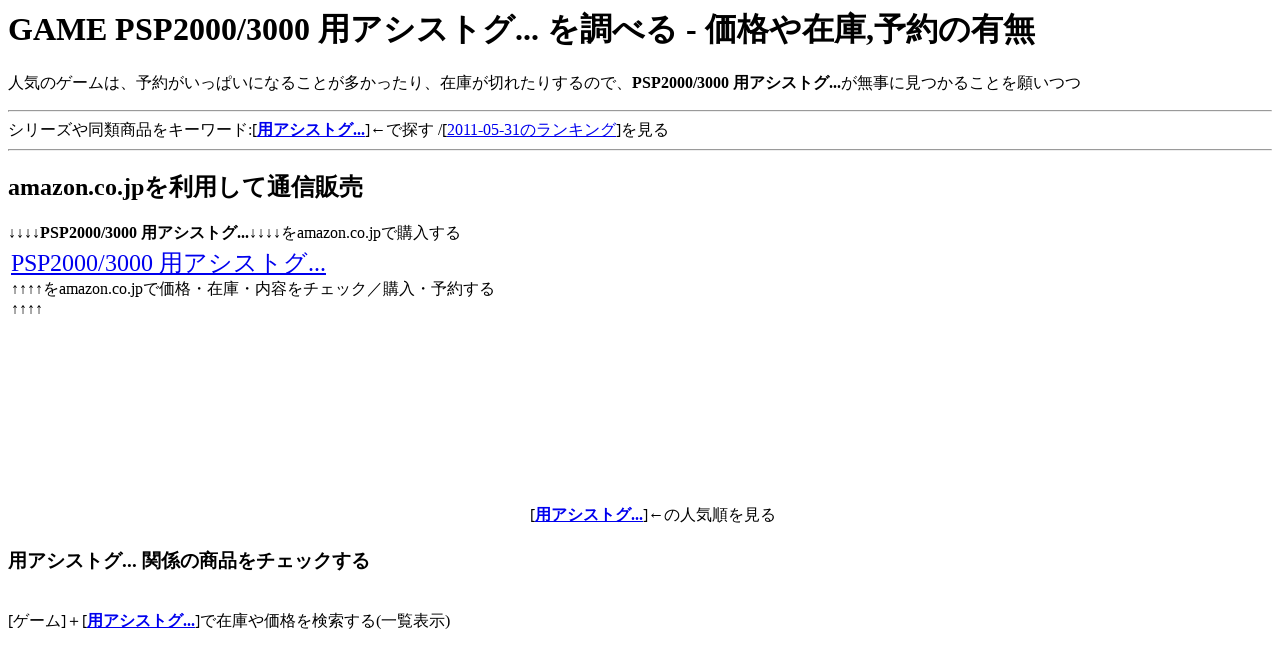

--- FILE ---
content_type: text/html
request_url: http://may2011.s2009mmdd.com/ASIN/B004X9B4NQ.html
body_size: 2061
content:
<html><head>
<META HTTP-EQUIV="Content-Type" CONTENT="text/html; charset=x-sjis">
<title>GAME PSP2000/3000 用アシストグ... を調べる 価格や在庫 予約の有無</title>
<META NAME="keyword" content="ゲーム,用アシストグ...,PSP2000/3000 用アシストグ...,在庫,通信販売,予約">
</head>
<body>
<h1>GAME PSP2000/3000 用アシストグ... を調べる - 価格や在庫,予約の有無</h1>
<p>人気のゲームは、予約がいっぱいになることが多かったり、在庫が切れたりするので、<b>PSP2000/3000 用アシストグ...</b>が無事に見つかることを願いつつ</p>
<hr>
シリーズや同類商品をキーワード:[<A HREF="http://www.amazon.co.jp/exec/obidos/external-search?tag=winter2011-02-22&keyword=%E7%94%A8%E3%82%A2%E3%82%B7%E3%82%B9%E3%83%88%E3%82%B0...&mode=blended" target="_blank"><strong>用アシストグ...</strong></A>]←で探す
/[<A HREF='/Buy-GAME/Day31.html'>2011-05-31のランキング</a>]を見る
<br>
<hr>
<h2>amazon.co.jpを利用して通信販売</h2>
↓↓↓↓<strong>PSP2000/3000 用アシストグ...</strong>↓↓↓↓をamazon.co.jpで購入する<br>
<table border=0><tr VALIGN='top'><td width='65%'>
<font size=+2><A HREF="http://www.amazon.co.jp/exec/obidos/ASIN/B004X9B4NQ/winter2011-02-22/" target='_blank'>PSP2000/3000 用アシストグ...</A></font><br>
↑↑↑↑をamazon.co.jpで価格・在庫・内容をチェック／購入・予約する↑↑↑↑<br>
</td><td>
<iframe src="http://rcm-jp.amazon.co.jp/e/cm?t=winter2011-02-22&o=9&p=8&l=as1&asins=B004X9B4NQ&fc1=000000&=1&lc1=0000ff&bc1=000000&lt1=_blank&IS2=1&f=ifr&bg1=ffffff"
 width="120" height="240" scrolling="no" marginwidth="0" marginheight="0" frameborder="0">
</iframe>
<br><br>[<A HREF="http://www.amazon.co.jp/exec/obidos/external-search?tag=winter2011-02-22&keyword=%E7%94%A8%E3%82%A2%E3%82%B7%E3%82%B9%E3%83%88%E3%82%B0...&mode=videogames-jp" target="_blank"><strong>用アシストグ...</strong></A>]←の人気順を見る
</td></tr></table>
<h3>用アシストグ... 関係の商品をチェックする</h3>
<br>[ゲーム]＋[<strong><A HREF="http://www.amazon.co.jp/exec/obidos/external-search?tag=winter2011-02-22&keyword=%E7%94%A8%E3%82%A2%E3%82%B7%E3%82%B9%E3%83%88%E3%82%B0...&mode=videogames-jp" target="_blank">用アシストグ...</strong></A>]で在庫や価格を検索する(一覧表示)<br>
<iframe src="http://rcm-jp.amazon.co.jp/e/cm?t=winter2011-02-22&o=9&p=15&l=st1&mode=videogames-jp&search=%E7%94%A8%E3%82%A2%E3%82%B7%E3%82%B9%E3%83%88%E3%82%B0...&fc1=&lt1=&lc1=&bg1=&f=ifr" marginwidth="0" marginheight="0" width="468" height="240" border="0" frameborder="0" style="border:none;" scrolling="no"></iframe><br>関連商品のリンク↓↓<br>
ゲーム:[<A href='http://may2011.s2009mmdd.com/ASIN/B004X9B454.html'>PSP2000/3000 用アシストグ... を通販で購入する(予約する)</A>]<br>
ゲーム:[<A href='http://may2011.s2009mmdd.com/ASIN/B004X9B34G.html'>PSP2000/3000 用アシストグ... を通販で購入する(予約する)</A>]<br>
ゲーム:[<A href='http://may2011.s2009mmdd.com/ASIN/B004X9B3KU.html'>PSP2000/3000 用アシストグ... を通販で購入する(予約する)</A>]<br>
<hr>
↓↓↓↓<strong>PSP2000/3000 用アシストグ...</strong>↓↓↓↓をamazon.co.jpで購入する<br>
<font size=+3><A HREF="http://www.amazon.co.jp/exec/obidos/ASIN/B004X9B4NQ/winter2011-02-22/" target='_blank'>PSP2000/3000 用アシストグ...</A></font><br>
↑↑↑↑<b>PSP2000/3000 用アシストグ...</b>↑↑↑↑をamazon.co.jpで購入する<br>
<hr>
<h2>広告</h2>

<hr>
<h2>その他商品のリンク</h2>
<h3>ランダムに商品リンクを作成</h3>
B007OR6N44:[<A href='http://jun2012.kurobuu.com/ASIN/B007OR6N44.html'>ラブ☆トレ Sweet 限定版で遊ぶ・通販で購入する</A>]<br>
B00861EQI2:[<A href='http://may2012.s2009mmdd.com/ASIN/B00861EQI2.html'>ZONE OF THE ENDERS HD EDITION PREMIUM PACKAGE 限定版で遊ぶ・通販で購入する</A>]<br>
B0046ZSX5Y:[<A href='http://mar2011.hanbai-data.info/ASIN/B0046ZSX5Y.html'>プリンセス・ハンティング プレミアムエディションで遊ぶ・通販で購入する</A>]<br>

宝石:[<A href='http://oct2012.s2008day.com/ASIN/B004P81FH0.html'>パワーストーン・天然石・オニキス［縞瑪瑙］・ロンデルリング・Sサイズ［9 10号］ をチェックする</A>]<br>
オフィス用品:[<A href='http://sep2012.hanbai-data.info/ASIN/B00918FN6I.html'>◎ リラックマ 壁かけカレンダー B4 2013年カレンダー をチェックする</A>]<br>
時計:[<A href='http://nov2012.s2009mmdd.com/ASIN/B007LLFXOE.html'>ニクソン NIXON QUAD: ALL BLK/DARK RED NYLON NA3441167 をチェックする</A>]<br>

11月:[<A href='http://ken3-info.blog.ocn.ne.jp/h2411nov/2012/11/thermarest_ridg.html'>THERMAREST(サーマレスト) RidgeRest SOLite 11/2</A>]を見る<br>
<h3>本・書籍の売れ筋を紹介します</h3>
4576121448:[<A href='http://sep2012.hanbai-data.info/ISBN/4576121448.html'>人妻の告白 二見文庫を読む(通販で購入)</A>]<br>
4334764843:[<A href='http://nov2012.s2009mmdd.com/ISBN/4334764843.html'>和菓子のアン 光文社文庫を読む(通販で購入)</A>]<br>
4844375075:[<A href='http://jun2012.kurobuu.com/ISBN/4844375075.html'>実年齢を信じてもらえないほどきれいな人になる方法を読む(通販で購入)</A>]<br>
408908167X:[<A href='http://jun2012.kurobuu.com/ISBN/408908167X.html'>ONE PIECE Portrait.Of.Pirates オフィシャルガイドブック POPs! フを読む(通販で購入)</A>]<br>
<hr>[<A href='/'>トップへ戻る</A>] / 
[<A href='index.html'>商品一覧</A>]<hr><br><br>
</body>
</html>
